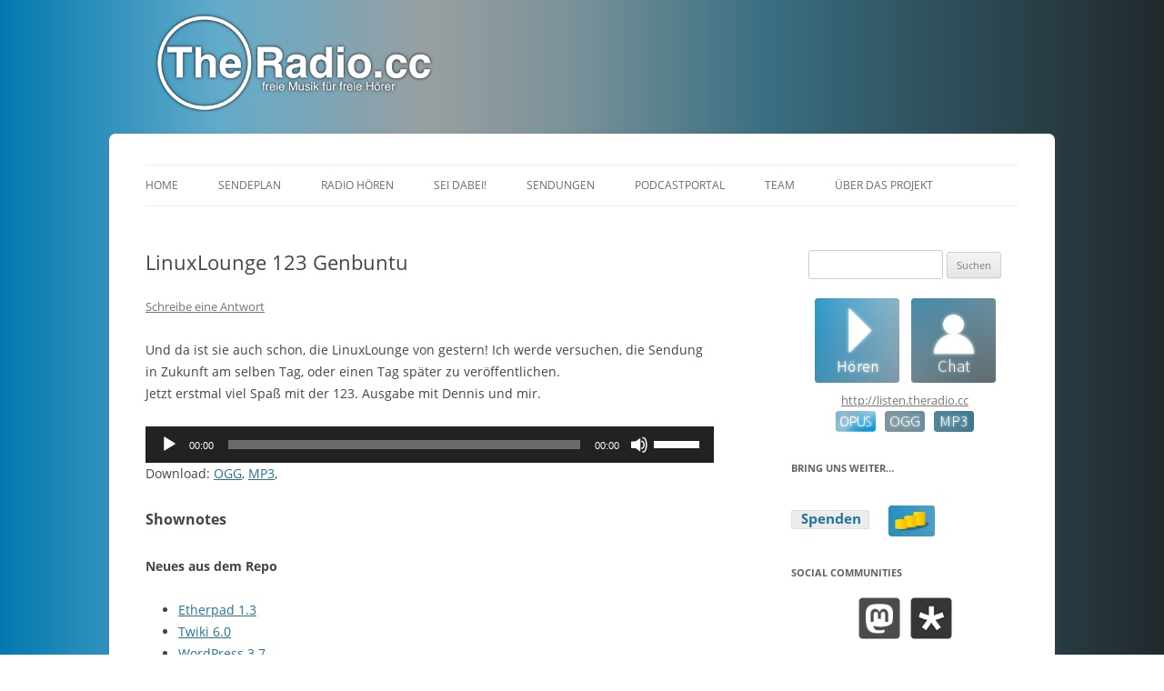

--- FILE ---
content_type: text/html; charset=UTF-8
request_url: https://theradio.cc/blog/2013/10/29/linuxlounge-123-genbuntu/
body_size: 13439
content:
<!DOCTYPE html>
<!--[if IE 7]>
<html class="ie ie7" lang="de" prefix="og: http://ogp.me/ns# article: http://ogp.me/ns/article#">
<![endif]-->
<!--[if IE 8]>
<html class="ie ie8" lang="de" prefix="og: http://ogp.me/ns# article: http://ogp.me/ns/article#">
<![endif]-->
<!--[if !(IE 7) & !(IE 8)]><!-->
<html lang="de" prefix="og: http://ogp.me/ns# article: http://ogp.me/ns/article#">
<!--<![endif]-->
<head>
<meta charset="UTF-8" />
<meta name="viewport" content="width=device-width" />
<title>LinuxLounge 123 Genbuntu | TheRadio.CC</title>
<link rel="profile" href="http://gmpg.org/xfn/11" />
<link rel="pingback" href="https://theradio.cc/xmlrpc.php" />
<!--[if lt IE 9]>
<script src="https://theradio.cc/wp-content/themes/twentytwelve/js/html5.js" type="text/javascript"></script>
<![endif]-->
<meta name='robots' content='max-image-preview:large' />
<link rel="alternate" type="application/rss+xml" title="TheRadio.CC &raquo; Feed" href="https://theradio.cc/feed/" />
<link rel="alternate" type="application/rss+xml" title="TheRadio.CC &raquo; Kommentar-Feed" href="https://theradio.cc/comments/feed/" />
<link rel="alternate" type="application/rss+xml" title="TheRadio.CC &raquo; Kommentar-Feed zu LinuxLounge 123 Genbuntu" href="https://theradio.cc/blog/2013/10/29/linuxlounge-123-genbuntu/feed/" />
<link rel="alternate" title="oEmbed (JSON)" type="application/json+oembed" href="https://theradio.cc/wp-json/oembed/1.0/embed?url=https%3A%2F%2Ftheradio.cc%2Fblog%2F2013%2F10%2F29%2Flinuxlounge-123-genbuntu%2F" />
<link rel="alternate" title="oEmbed (XML)" type="text/xml+oembed" href="https://theradio.cc/wp-json/oembed/1.0/embed?url=https%3A%2F%2Ftheradio.cc%2Fblog%2F2013%2F10%2F29%2Flinuxlounge-123-genbuntu%2F&#038;format=xml" />
<style id='wp-img-auto-sizes-contain-inline-css' type='text/css'>
img:is([sizes=auto i],[sizes^="auto," i]){contain-intrinsic-size:3000px 1500px}
/*# sourceURL=wp-img-auto-sizes-contain-inline-css */
</style>
<style id='wp-emoji-styles-inline-css' type='text/css'>

	img.wp-smiley, img.emoji {
		display: inline !important;
		border: none !important;
		box-shadow: none !important;
		height: 1em !important;
		width: 1em !important;
		margin: 0 0.07em !important;
		vertical-align: -0.1em !important;
		background: none !important;
		padding: 0 !important;
	}
/*# sourceURL=wp-emoji-styles-inline-css */
</style>
<style id='wp-block-library-inline-css' type='text/css'>
:root{--wp-block-synced-color:#7a00df;--wp-block-synced-color--rgb:122,0,223;--wp-bound-block-color:var(--wp-block-synced-color);--wp-editor-canvas-background:#ddd;--wp-admin-theme-color:#007cba;--wp-admin-theme-color--rgb:0,124,186;--wp-admin-theme-color-darker-10:#006ba1;--wp-admin-theme-color-darker-10--rgb:0,107,160.5;--wp-admin-theme-color-darker-20:#005a87;--wp-admin-theme-color-darker-20--rgb:0,90,135;--wp-admin-border-width-focus:2px}@media (min-resolution:192dpi){:root{--wp-admin-border-width-focus:1.5px}}.wp-element-button{cursor:pointer}:root .has-very-light-gray-background-color{background-color:#eee}:root .has-very-dark-gray-background-color{background-color:#313131}:root .has-very-light-gray-color{color:#eee}:root .has-very-dark-gray-color{color:#313131}:root .has-vivid-green-cyan-to-vivid-cyan-blue-gradient-background{background:linear-gradient(135deg,#00d084,#0693e3)}:root .has-purple-crush-gradient-background{background:linear-gradient(135deg,#34e2e4,#4721fb 50%,#ab1dfe)}:root .has-hazy-dawn-gradient-background{background:linear-gradient(135deg,#faaca8,#dad0ec)}:root .has-subdued-olive-gradient-background{background:linear-gradient(135deg,#fafae1,#67a671)}:root .has-atomic-cream-gradient-background{background:linear-gradient(135deg,#fdd79a,#004a59)}:root .has-nightshade-gradient-background{background:linear-gradient(135deg,#330968,#31cdcf)}:root .has-midnight-gradient-background{background:linear-gradient(135deg,#020381,#2874fc)}:root{--wp--preset--font-size--normal:16px;--wp--preset--font-size--huge:42px}.has-regular-font-size{font-size:1em}.has-larger-font-size{font-size:2.625em}.has-normal-font-size{font-size:var(--wp--preset--font-size--normal)}.has-huge-font-size{font-size:var(--wp--preset--font-size--huge)}.has-text-align-center{text-align:center}.has-text-align-left{text-align:left}.has-text-align-right{text-align:right}.has-fit-text{white-space:nowrap!important}#end-resizable-editor-section{display:none}.aligncenter{clear:both}.items-justified-left{justify-content:flex-start}.items-justified-center{justify-content:center}.items-justified-right{justify-content:flex-end}.items-justified-space-between{justify-content:space-between}.screen-reader-text{border:0;clip-path:inset(50%);height:1px;margin:-1px;overflow:hidden;padding:0;position:absolute;width:1px;word-wrap:normal!important}.screen-reader-text:focus{background-color:#ddd;clip-path:none;color:#444;display:block;font-size:1em;height:auto;left:5px;line-height:normal;padding:15px 23px 14px;text-decoration:none;top:5px;width:auto;z-index:100000}html :where(.has-border-color){border-style:solid}html :where([style*=border-top-color]){border-top-style:solid}html :where([style*=border-right-color]){border-right-style:solid}html :where([style*=border-bottom-color]){border-bottom-style:solid}html :where([style*=border-left-color]){border-left-style:solid}html :where([style*=border-width]){border-style:solid}html :where([style*=border-top-width]){border-top-style:solid}html :where([style*=border-right-width]){border-right-style:solid}html :where([style*=border-bottom-width]){border-bottom-style:solid}html :where([style*=border-left-width]){border-left-style:solid}html :where(img[class*=wp-image-]){height:auto;max-width:100%}:where(figure){margin:0 0 1em}html :where(.is-position-sticky){--wp-admin--admin-bar--position-offset:var(--wp-admin--admin-bar--height,0px)}@media screen and (max-width:600px){html :where(.is-position-sticky){--wp-admin--admin-bar--position-offset:0px}}

/*# sourceURL=wp-block-library-inline-css */
</style><style id='global-styles-inline-css' type='text/css'>
:root{--wp--preset--aspect-ratio--square: 1;--wp--preset--aspect-ratio--4-3: 4/3;--wp--preset--aspect-ratio--3-4: 3/4;--wp--preset--aspect-ratio--3-2: 3/2;--wp--preset--aspect-ratio--2-3: 2/3;--wp--preset--aspect-ratio--16-9: 16/9;--wp--preset--aspect-ratio--9-16: 9/16;--wp--preset--color--black: #000000;--wp--preset--color--cyan-bluish-gray: #abb8c3;--wp--preset--color--white: #fff;--wp--preset--color--pale-pink: #f78da7;--wp--preset--color--vivid-red: #cf2e2e;--wp--preset--color--luminous-vivid-orange: #ff6900;--wp--preset--color--luminous-vivid-amber: #fcb900;--wp--preset--color--light-green-cyan: #7bdcb5;--wp--preset--color--vivid-green-cyan: #00d084;--wp--preset--color--pale-cyan-blue: #8ed1fc;--wp--preset--color--vivid-cyan-blue: #0693e3;--wp--preset--color--vivid-purple: #9b51e0;--wp--preset--color--blue: #21759b;--wp--preset--color--dark-gray: #444;--wp--preset--color--medium-gray: #9f9f9f;--wp--preset--color--light-gray: #e6e6e6;--wp--preset--gradient--vivid-cyan-blue-to-vivid-purple: linear-gradient(135deg,rgb(6,147,227) 0%,rgb(155,81,224) 100%);--wp--preset--gradient--light-green-cyan-to-vivid-green-cyan: linear-gradient(135deg,rgb(122,220,180) 0%,rgb(0,208,130) 100%);--wp--preset--gradient--luminous-vivid-amber-to-luminous-vivid-orange: linear-gradient(135deg,rgb(252,185,0) 0%,rgb(255,105,0) 100%);--wp--preset--gradient--luminous-vivid-orange-to-vivid-red: linear-gradient(135deg,rgb(255,105,0) 0%,rgb(207,46,46) 100%);--wp--preset--gradient--very-light-gray-to-cyan-bluish-gray: linear-gradient(135deg,rgb(238,238,238) 0%,rgb(169,184,195) 100%);--wp--preset--gradient--cool-to-warm-spectrum: linear-gradient(135deg,rgb(74,234,220) 0%,rgb(151,120,209) 20%,rgb(207,42,186) 40%,rgb(238,44,130) 60%,rgb(251,105,98) 80%,rgb(254,248,76) 100%);--wp--preset--gradient--blush-light-purple: linear-gradient(135deg,rgb(255,206,236) 0%,rgb(152,150,240) 100%);--wp--preset--gradient--blush-bordeaux: linear-gradient(135deg,rgb(254,205,165) 0%,rgb(254,45,45) 50%,rgb(107,0,62) 100%);--wp--preset--gradient--luminous-dusk: linear-gradient(135deg,rgb(255,203,112) 0%,rgb(199,81,192) 50%,rgb(65,88,208) 100%);--wp--preset--gradient--pale-ocean: linear-gradient(135deg,rgb(255,245,203) 0%,rgb(182,227,212) 50%,rgb(51,167,181) 100%);--wp--preset--gradient--electric-grass: linear-gradient(135deg,rgb(202,248,128) 0%,rgb(113,206,126) 100%);--wp--preset--gradient--midnight: linear-gradient(135deg,rgb(2,3,129) 0%,rgb(40,116,252) 100%);--wp--preset--font-size--small: 13px;--wp--preset--font-size--medium: 20px;--wp--preset--font-size--large: 36px;--wp--preset--font-size--x-large: 42px;--wp--preset--spacing--20: 0.44rem;--wp--preset--spacing--30: 0.67rem;--wp--preset--spacing--40: 1rem;--wp--preset--spacing--50: 1.5rem;--wp--preset--spacing--60: 2.25rem;--wp--preset--spacing--70: 3.38rem;--wp--preset--spacing--80: 5.06rem;--wp--preset--shadow--natural: 6px 6px 9px rgba(0, 0, 0, 0.2);--wp--preset--shadow--deep: 12px 12px 50px rgba(0, 0, 0, 0.4);--wp--preset--shadow--sharp: 6px 6px 0px rgba(0, 0, 0, 0.2);--wp--preset--shadow--outlined: 6px 6px 0px -3px rgb(255, 255, 255), 6px 6px rgb(0, 0, 0);--wp--preset--shadow--crisp: 6px 6px 0px rgb(0, 0, 0);}:where(.is-layout-flex){gap: 0.5em;}:where(.is-layout-grid){gap: 0.5em;}body .is-layout-flex{display: flex;}.is-layout-flex{flex-wrap: wrap;align-items: center;}.is-layout-flex > :is(*, div){margin: 0;}body .is-layout-grid{display: grid;}.is-layout-grid > :is(*, div){margin: 0;}:where(.wp-block-columns.is-layout-flex){gap: 2em;}:where(.wp-block-columns.is-layout-grid){gap: 2em;}:where(.wp-block-post-template.is-layout-flex){gap: 1.25em;}:where(.wp-block-post-template.is-layout-grid){gap: 1.25em;}.has-black-color{color: var(--wp--preset--color--black) !important;}.has-cyan-bluish-gray-color{color: var(--wp--preset--color--cyan-bluish-gray) !important;}.has-white-color{color: var(--wp--preset--color--white) !important;}.has-pale-pink-color{color: var(--wp--preset--color--pale-pink) !important;}.has-vivid-red-color{color: var(--wp--preset--color--vivid-red) !important;}.has-luminous-vivid-orange-color{color: var(--wp--preset--color--luminous-vivid-orange) !important;}.has-luminous-vivid-amber-color{color: var(--wp--preset--color--luminous-vivid-amber) !important;}.has-light-green-cyan-color{color: var(--wp--preset--color--light-green-cyan) !important;}.has-vivid-green-cyan-color{color: var(--wp--preset--color--vivid-green-cyan) !important;}.has-pale-cyan-blue-color{color: var(--wp--preset--color--pale-cyan-blue) !important;}.has-vivid-cyan-blue-color{color: var(--wp--preset--color--vivid-cyan-blue) !important;}.has-vivid-purple-color{color: var(--wp--preset--color--vivid-purple) !important;}.has-black-background-color{background-color: var(--wp--preset--color--black) !important;}.has-cyan-bluish-gray-background-color{background-color: var(--wp--preset--color--cyan-bluish-gray) !important;}.has-white-background-color{background-color: var(--wp--preset--color--white) !important;}.has-pale-pink-background-color{background-color: var(--wp--preset--color--pale-pink) !important;}.has-vivid-red-background-color{background-color: var(--wp--preset--color--vivid-red) !important;}.has-luminous-vivid-orange-background-color{background-color: var(--wp--preset--color--luminous-vivid-orange) !important;}.has-luminous-vivid-amber-background-color{background-color: var(--wp--preset--color--luminous-vivid-amber) !important;}.has-light-green-cyan-background-color{background-color: var(--wp--preset--color--light-green-cyan) !important;}.has-vivid-green-cyan-background-color{background-color: var(--wp--preset--color--vivid-green-cyan) !important;}.has-pale-cyan-blue-background-color{background-color: var(--wp--preset--color--pale-cyan-blue) !important;}.has-vivid-cyan-blue-background-color{background-color: var(--wp--preset--color--vivid-cyan-blue) !important;}.has-vivid-purple-background-color{background-color: var(--wp--preset--color--vivid-purple) !important;}.has-black-border-color{border-color: var(--wp--preset--color--black) !important;}.has-cyan-bluish-gray-border-color{border-color: var(--wp--preset--color--cyan-bluish-gray) !important;}.has-white-border-color{border-color: var(--wp--preset--color--white) !important;}.has-pale-pink-border-color{border-color: var(--wp--preset--color--pale-pink) !important;}.has-vivid-red-border-color{border-color: var(--wp--preset--color--vivid-red) !important;}.has-luminous-vivid-orange-border-color{border-color: var(--wp--preset--color--luminous-vivid-orange) !important;}.has-luminous-vivid-amber-border-color{border-color: var(--wp--preset--color--luminous-vivid-amber) !important;}.has-light-green-cyan-border-color{border-color: var(--wp--preset--color--light-green-cyan) !important;}.has-vivid-green-cyan-border-color{border-color: var(--wp--preset--color--vivid-green-cyan) !important;}.has-pale-cyan-blue-border-color{border-color: var(--wp--preset--color--pale-cyan-blue) !important;}.has-vivid-cyan-blue-border-color{border-color: var(--wp--preset--color--vivid-cyan-blue) !important;}.has-vivid-purple-border-color{border-color: var(--wp--preset--color--vivid-purple) !important;}.has-vivid-cyan-blue-to-vivid-purple-gradient-background{background: var(--wp--preset--gradient--vivid-cyan-blue-to-vivid-purple) !important;}.has-light-green-cyan-to-vivid-green-cyan-gradient-background{background: var(--wp--preset--gradient--light-green-cyan-to-vivid-green-cyan) !important;}.has-luminous-vivid-amber-to-luminous-vivid-orange-gradient-background{background: var(--wp--preset--gradient--luminous-vivid-amber-to-luminous-vivid-orange) !important;}.has-luminous-vivid-orange-to-vivid-red-gradient-background{background: var(--wp--preset--gradient--luminous-vivid-orange-to-vivid-red) !important;}.has-very-light-gray-to-cyan-bluish-gray-gradient-background{background: var(--wp--preset--gradient--very-light-gray-to-cyan-bluish-gray) !important;}.has-cool-to-warm-spectrum-gradient-background{background: var(--wp--preset--gradient--cool-to-warm-spectrum) !important;}.has-blush-light-purple-gradient-background{background: var(--wp--preset--gradient--blush-light-purple) !important;}.has-blush-bordeaux-gradient-background{background: var(--wp--preset--gradient--blush-bordeaux) !important;}.has-luminous-dusk-gradient-background{background: var(--wp--preset--gradient--luminous-dusk) !important;}.has-pale-ocean-gradient-background{background: var(--wp--preset--gradient--pale-ocean) !important;}.has-electric-grass-gradient-background{background: var(--wp--preset--gradient--electric-grass) !important;}.has-midnight-gradient-background{background: var(--wp--preset--gradient--midnight) !important;}.has-small-font-size{font-size: var(--wp--preset--font-size--small) !important;}.has-medium-font-size{font-size: var(--wp--preset--font-size--medium) !important;}.has-large-font-size{font-size: var(--wp--preset--font-size--large) !important;}.has-x-large-font-size{font-size: var(--wp--preset--font-size--x-large) !important;}
/*# sourceURL=global-styles-inline-css */
</style>

<style id='classic-theme-styles-inline-css' type='text/css'>
/*! This file is auto-generated */
.wp-block-button__link{color:#fff;background-color:#32373c;border-radius:9999px;box-shadow:none;text-decoration:none;padding:calc(.667em + 2px) calc(1.333em + 2px);font-size:1.125em}.wp-block-file__button{background:#32373c;color:#fff;text-decoration:none}
/*# sourceURL=/wp-includes/css/classic-themes.min.css */
</style>
<link rel='stylesheet' id='twentytwelve-style-css' href='https://theradio.cc/wp-content/themes/twentytwelve-trcc/style.css?ver=6.9' type='text/css' media='all' />
<link rel='stylesheet' id='ics-calendar-css' href='https://theradio.cc/wp-content/plugins/ics-calendar/assets/style.min.css?ver=11.7.0' type='text/css' media='all' />
<script type="text/javascript" src="https://theradio.cc/wp-content/plugins/podlove-web-player/web-player/embed.js?ver=5.9.1" id="podlove-web-player-player-js"></script>
<script type="text/javascript" src="https://theradio.cc/wp-content/plugins/podlove-web-player/js/cache.js?ver=5.9.1" id="podlove-web-player-player-cache-js"></script>
<script type="text/javascript" src="https://theradio.cc/wp-includes/js/jquery/jquery.min.js?ver=3.7.1" id="jquery-core-js"></script>
<script type="text/javascript" src="https://theradio.cc/wp-includes/js/jquery/jquery-migrate.min.js?ver=3.4.1" id="jquery-migrate-js"></script>
<link rel="https://api.w.org/" href="https://theradio.cc/wp-json/" /><link rel="alternate" title="JSON" type="application/json" href="https://theradio.cc/wp-json/wp/v2/posts/1887" /><link rel="EditURI" type="application/rsd+xml" title="RSD" href="https://theradio.cc/xmlrpc.php?rsd" />
<meta name="generator" content="WordPress 6.9" />
<link rel="canonical" href="https://theradio.cc/blog/2013/10/29/linuxlounge-123-genbuntu/" />
<link rel='shortlink' href='https://theradio.cc/?p=1887' />
<meta property="og:title" name="og:title" content="LinuxLounge 123 Genbuntu" />
<meta property="og:type" name="og:type" content="article" />
<meta property="og:url" name="og:url" content="https://theradio.cc/blog/2013/10/29/linuxlounge-123-genbuntu/" />
<meta property="og:description" name="og:description" content="Und da ist sie auch schon, die LinuxLounge von gestern! Ich werde versuchen, die Sendung in Zukunft am selben Tag, oder einen Tag später zu veröffentlichen. Jetzt erstmal viel Spaß mit der 123. Ausgabe mit Dennis und mir. Download: OGG, MP3, Shownotes Neues aus dem Repo Etherpad 1.3 Twiki 6.0 Wordpress 3.7 Ardour 3.5 Y [...]" />
<meta property="og:locale" name="og:locale" content="de_DE" />
<meta property="og:site_name" name="og:site_name" content="TheRadio.CC" />
<meta property="twitter:card" name="twitter:card" content="summary" />
<meta property="article:section" name="article:section" content="LinuxLounge" />
<meta property="article:published_time" name="article:published_time" content="2013-10-29T12:02:39+01:00" />
<meta property="article:modified_time" name="article:modified_time" content="2013-10-29T12:02:58+01:00" />
<meta property="article:author" name="article:author" content="https://theradio.cc/blog/author/lucas/" />
	<!--Simple Popup Plugin v4.0 / RH Mods-->
	<script language="javascript" type="text/javascript">
	<!--
	var swin=null;
	function popitup(mypage,w,h,pos,myname,infocus){
	    if (w!=parseInt(w)||w<=0) w=$width;
	    if (h!=parseInt(h)||h<=0) h=$height;
	    if (myname==null){myname="swin"};
	    var myleft = 0;
	    var mytop = 0;
	    if (myleft==0 && mytop==0 && pos!="random"){pos="center"};
	    if (pos=="random"){myleft=(screen.width)?Math.floor(Math.random()*(screen.width-w)):100;mytop=(screen.height)?Math.floor(Math.random()*((screen.height-h)-75)):100;}
	    if (pos=="center"){myleft=(screen.width)?(screen.width-w)/2:100;mytop=(screen.height)?(screen.height-h)/2:100;}
	    settings="width=" + w + ",height=" + h + ",top=" + mytop + ",left=" + myleft + ",scrollbars=no,location=no,directories=no,status=no,menubar=no,toolbar=no,resizable=no";swin=window.open(mypage,myname,settings);
	    if (infocus==null || infocus=="front"){swin.focus()};
	    return false;
	}
	// -->
	</script>
	<!--/Simple Popup Plugin-->
		<style type="text/css" id="twentytwelve-header-css">
		.site-title,
	.site-description {
		position: absolute;
		clip-path: inset(50%);
	}
			</style>
	<link rel='stylesheet' id='mediaelement-css' href='https://theradio.cc/wp-includes/js/mediaelement/mediaelementplayer-legacy.min.css?ver=4.2.17' type='text/css' media='all' />
<link rel='stylesheet' id='wp-mediaelement-css' href='https://theradio.cc/wp-includes/js/mediaelement/wp-mediaelement.min.css?ver=6.9' type='text/css' media='all' />
</head>

<body class="wp-singular post-template-default single single-post postid-1887 single-format-standard wp-embed-responsive wp-theme-twentytwelve wp-child-theme-twentytwelve-trcc custom-font-enabled">
  <hgroup id="header">
		<a href="https://theradio.cc/"><img src="https://theradio.cc/wp-content/uploads/2014/01/copy-copy-logowhite.png" class="header-image" width="319" height="83" alt="" /></a>
		<h1 class="site-title"><a href="https://theradio.cc/" title="TheRadio.CC" rel="home">TheRadio.CC</a></h1>
	<h2 class="site-description">Euer Creative Commons Radio</h2>
  </hgroup>
<div id="page" class="hfeed site">

	<header id="masthead" class="site-header" role="banner">
		<nav id="site-navigation" class="main-navigation" role="navigation">
      <button class="menu-toggle">Menü</button>
			<a class="assistive-text" href="#content" title="Zum Inhalt springen">Zum Inhalt springen</a>
			<div class="menu-hauptmenue-container"><ul id="menu-hauptmenue" class="nav-menu"><li id="menu-item-100" class="menu-item menu-item-type-custom menu-item-object-custom menu-item-home menu-item-100"><a href="http://theradio.cc/">Home</a></li>
<li id="menu-item-2954" class="menu-item menu-item-type-post_type menu-item-object-page menu-item-2954"><a href="https://theradio.cc/sendeplan/">Sendeplan</a></li>
<li id="menu-item-2955" class="menu-item menu-item-type-post_type menu-item-object-page menu-item-2955"><a href="https://theradio.cc/radio-horen/">Radio hören</a></li>
<li id="menu-item-2956" class="menu-item menu-item-type-post_type menu-item-object-page menu-item-has-children menu-item-2956"><a href="https://theradio.cc/sei-dabei/">Sei dabei!</a>
<ul class="sub-menu">
	<li id="menu-item-2958" class="menu-item menu-item-type-post_type menu-item-object-page menu-item-2958"><a href="https://theradio.cc/chat/">Chat</a></li>
</ul>
</li>
<li id="menu-item-3003" class="menu-item menu-item-type-post_type menu-item-object-page menu-item-has-children menu-item-3003"><a href="https://theradio.cc/sendungen/">Sendungen</a>
<ul class="sub-menu">
	<li id="menu-item-490" class="menu-item menu-item-type-taxonomy menu-item-object-category menu-item-490"><a href="https://theradio.cc/blog/category/shownotes/diasporanight/">DiasporaNight</a></li>
	<li id="menu-item-238" class="menu-item menu-item-type-taxonomy menu-item-object-category menu-item-238"><a href="https://theradio.cc/blog/category/shownotes/faldrians-feierabend/">Faldrians Feierabend</a></li>
	<li id="menu-item-239" class="menu-item menu-item-type-taxonomy menu-item-object-category current-post-ancestor current-menu-parent current-post-parent menu-item-239"><a href="https://theradio.cc/blog/category/shownotes/linuxlounge/">LinuxLounge</a></li>
	<li id="menu-item-3991" class="menu-item menu-item-type-post_type menu-item-object-page menu-item-3991"><a href="https://theradio.cc/sendungen/marakaras-lounge-show/">Marakaras Lounge Show</a></li>
	<li id="menu-item-1877" class="menu-item menu-item-type-taxonomy menu-item-object-category menu-item-1877"><a href="https://theradio.cc/blog/category/shownotes/kinotopia/">Kinotopia</a></li>
	<li id="menu-item-2961" class="menu-item menu-item-type-taxonomy menu-item-object-category menu-item-2961"><a href="https://theradio.cc/blog/category/shownotes/mixtapes/">Mixtapes</a></li>
	<li id="menu-item-2962" class="menu-item menu-item-type-taxonomy menu-item-object-category menu-item-2962"><a href="https://theradio.cc/blog/category/shownotes/powergurke/">Powergurke!</a></li>
	<li id="menu-item-1213" class="menu-item menu-item-type-taxonomy menu-item-object-category menu-item-1213"><a href="https://theradio.cc/blog/category/shownotes/primetime/">PrimeTime</a></li>
	<li id="menu-item-3324" class="menu-item menu-item-type-taxonomy menu-item-object-category menu-item-3324"><a href="https://theradio.cc/blog/category/shownotes/chaos-communication-congress/">Congress Tagesberichte</a></li>
	<li id="menu-item-3002" class="menu-item menu-item-type-post_type menu-item-object-page menu-item-has-children menu-item-3002"><a href="https://theradio.cc/eingestellte-sendungen/">Eingestellte Sendungen</a>
	<ul class="sub-menu">
		<li id="menu-item-2960" class="menu-item menu-item-type-taxonomy menu-item-object-category menu-item-2960"><a href="https://theradio.cc/blog/category/shownotes/electrified/">Electrified</a></li>
		<li id="menu-item-2479" class="menu-item menu-item-type-taxonomy menu-item-object-category menu-item-2479"><a href="https://theradio.cc/blog/category/shownotes/machtdose/">Machtdose</a></li>
		<li id="menu-item-2478" class="menu-item menu-item-type-taxonomy menu-item-object-category menu-item-2478"><a href="https://theradio.cc/blog/category/shownotes/der-spieleabend/">Der Spieleabend</a></li>
	</ul>
</li>
</ul>
</li>
<li id="menu-item-507" class="menu-item menu-item-type-custom menu-item-object-custom menu-item-507"><a href="https://rec.theradio.cc/">Podcastportal</a></li>
<li id="menu-item-2965" class="menu-item menu-item-type-post_type menu-item-object-page menu-item-2965"><a href="https://theradio.cc/team/">Team</a></li>
<li id="menu-item-2966" class="menu-item menu-item-type-post_type menu-item-object-page menu-item-2966"><a href="https://theradio.cc/ueber-das-projekt/">Über das Projekt</a></li>
</ul></div>		</nav><!-- #site-navigation -->

	</header><!-- #masthead -->

	<div id="main" class="wrapper">
	<div id="primary" class="site-content">
		<div id="content" role="main">

			
				
	<article id="post-1887" class="post-1887 post type-post status-publish format-standard hentry category-linuxlounge">
				<header class="entry-header">
			
						<h1 class="entry-title">LinuxLounge 123 Genbuntu</h1>
										<div class="comments-link">
					<a href="https://theradio.cc/blog/2013/10/29/linuxlounge-123-genbuntu/#respond"><span class="leave-reply">Schreibe eine Antwort</span></a>				</div><!-- .comments-link -->
					</header><!-- .entry-header -->

				<div class="entry-content">
			<p>Und da ist sie auch schon, die LinuxLounge von gestern! Ich werde versuchen, die Sendung in Zukunft am selben Tag, oder einen Tag später zu veröffentlichen.<br />
Jetzt erstmal viel Spaß mit der 123. Ausgabe mit Dennis und mir.</p>
<audio class="wp-audio-shortcode" id="audio-1887-1" preload="none" style="width: 100%;" controls="controls"><source type="audio/ogg" src="http://rec.theradio.cc/auphonic/20131028_linuxlounge123.ogg?_=1" /><a href="http://rec.theradio.cc/auphonic/20131028_linuxlounge123.ogg">http://rec.theradio.cc/auphonic/20131028_linuxlounge123.ogg</a></audio>
<p>Download: <a title="LL123 Genbuntu OGG" href="http://rec.theradio.cc/auphonic/20131028_linuxlounge123.ogg" target="_blank">OGG</a>, <a title="LL123 Genbuntu MP3" href="http://rec.theradio.cc/auphonic/20131028_linuxlounge123.mp3" target="_blank">MP3</a>, </p>
<h3>Shownotes</h3>
<h4>Neues aus dem Repo</h4>
<ul>
<li><a href="http://blog.etherpad.org/2013/10/21/releasing-etherpad-1-3/">Etherpad 1.3</a></li>
<li><a href="http://www.linux-magazin.de/NEWS/Twiki-6.0-bringt-Watch-Pages-und-bessere-Skalierbarkeit">Twiki 6.0</a></li>
<li><a href="http://heise.de/-1985697">WordPress 3.7</a></li>
<li><a href="http://heise.de/-1982908">Ardour 3.5</a></li>
<li><a href="http://www.heise.de/open/meldung/Y-PPA-Manager-funktioniert-jetzt-besser-mit-Ubuntu-13-10-1984851.html">Y PPA 0.9.9.1</a></li>
<li><a href="http://www.webupd8.org/2013/10/pinguy-os-1310-alpha-released-with.html">PinguyOS 13.10</a></li>
<li><a href="http://www.linux-magazin.de/NEWS/Videoeditor-Pitivi-0.91-mit-neuer-Codebasis">PiTiVi 0.91 Alpha</a></li>
</ul>
<h4>Newsflash <span id="more-1887"></span></h4>
<ul>
<li><a href="http://www.omgubuntu.co.uk/2013/10/mark-shuttleworth-brands-mir-opponents-open-source-tea-party">Shuttleworth nennt XMir-Gegner FOSS-Teaparty</a></li>
<li><a href="http://heise.de/-1983453">Probleme bei Upgrade auf Ubuntu 13.10</a></li>
<li><a href="http://www.linux-magazin.de/NEWS/Wireshark-gibt-GTK-den-Laufpass">Wireshark gibt GTK+ den Laufpass</a></li>
<li><a href="http://www.heise.de/open/meldung/Keine-USB-IDs-fuer-Open-Source-1983512.html">Keine USB-IDs für OpenSource</a></li>
</ul>
<h4>Zockerecke</h4>
<ul>
<li><a href="http://www.pro-linux.de/news/1/20388/monaco-fuer-linux-veroeffentlicht.html">Monaco für Linux</a></li>
<li><a href="http://www.pro-linux.de/news/1/20366/air-conflicts-pacific-carriers-fuer-linux-veroeffentlicht.html">Air Conflicts: Pacific Carriers</a></li>
<li><a href="http://www.thepowerbase.com/2013/10/left-4-dead-2-leaves-beta-snatches-undead-wallets-everywhere/">L4D2 aus der Beta</a></li>
</ul>
<h4>Kommando der Woche</h4>
<ul>
<li><a href="https://twitter.com/climagic/status/368397042768293888"><code>yes "$(seq 231 -1 16)" | while read i; do printf "\x1b[48;5;${i}m\n"; sleep .02; done # A rainbow in your shell.</code></a></li>
</ul>
<h4>Tipps &amp; Tricks</h4>
<ul>
<li><a href="http://leszekllelectronics.blogspot.de/2013/10/sysctl-tweaks-die-wirklich-helfen.html">sysctl Tweaks</a></li>
<li><a href="http://onethingwell.org/post/64864725157/fpm">fpm</a></li>
<li><a href="http://onethingwell.org/post/64773123114/ansiiweather">ANSIWeather</a></li>
<li><a href="https://github.com/takezoe/gitbucket">Gitbucket</a></li>
<li><a href="https://wiki.archlinux.org/index.php/Guake">Guake</a></li>
<li><a href="https://nerdpol.ch/posts/411555">Gnome-Shell Erweiterung für TheRadio.cc</a></li>
<li>Problem mit Thunderbird Interface und Lightning Plugin
<ul>
<li>Lösung: einfach aus dem AUR installieren, Einstellungen bleiben gespeichert</li>
</ul>
</li>
</ul>
					</div><!-- .entry-content -->
		
		<footer class="entry-meta">
			Dieser Beitrag wurde am <a href="https://theradio.cc/blog/2013/10/29/linuxlounge-123-genbuntu/" title="12:02" rel="bookmark"><time class="entry-date" datetime="2013-10-29T12:02:39+01:00">29. Oktober 2013</time></a><span class="by-author"> von <span class="author vcard"><a class="url fn n" href="https://theradio.cc/blog/author/lucas/" title="Alle Beiträge von Lucas anzeigen" rel="author">Lucas</a></span></span> unter <a href="https://theradio.cc/blog/category/shownotes/linuxlounge/" rel="category tag">LinuxLounge</a> veröffentlicht.								</footer><!-- .entry-meta -->
	</article><!-- #post -->

				<nav class="nav-single">
					<h3 class="assistive-text">Beitragsnavigation</h3>
					<span class="nav-previous"><a href="https://theradio.cc/blog/2013/10/26/kinotopia-4-komoedien/" rel="prev"><span class="meta-nav">&larr;</span> Kinotopia 4 &#8211; Komödien</a></span>
					<span class="nav-next"><a href="https://theradio.cc/blog/2013/10/30/feierabend-vom-30-10-2013/" rel="next">Feierabend vom 30.10.2013 <span class="meta-nav">&rarr;</span></a></span>
				</nav><!-- .nav-single -->

				
<div id="comments" class="comments-area">

	
	
		<div id="respond" class="comment-respond">
		<h3 id="reply-title" class="comment-reply-title">Schreibe einen Kommentar <small><a rel="nofollow" id="cancel-comment-reply-link" href="/blog/2013/10/29/linuxlounge-123-genbuntu/#respond" style="display:none;">Antwort abbrechen</a></small></h3><form action="https://theradio.cc/wp-comments-post.php" method="post" id="commentform" class="comment-form"><p class="comment-notes"><span id="email-notes">Deine E-Mail-Adresse wird nicht veröffentlicht.</span> <span class="required-field-message">Erforderliche Felder sind mit <span class="required">*</span> markiert</span></p><p class="comment-form-comment"><label for="comment">Kommentar <span class="required">*</span></label> <textarea autocomplete="new-password"  id="ba2b06c5fb"  name="ba2b06c5fb"   cols="45" rows="8" maxlength="65525" required="required"></textarea><textarea id="comment" aria-label="hp-comment" aria-hidden="true" name="comment" autocomplete="new-password" style="padding:0 !important;clip:rect(1px, 1px, 1px, 1px) !important;position:absolute !important;white-space:nowrap !important;height:1px !important;width:1px !important;overflow:hidden !important;" tabindex="-1"></textarea><script data-noptimize>document.getElementById("comment").setAttribute( "id", "a7b869c3ceca4d634a20c291f50e2876" );document.getElementById("ba2b06c5fb").setAttribute( "id", "comment" );</script></p><p class="comment-form-author"><label for="author">Name <span class="required">*</span></label> <input id="author" name="author" type="text" value="" size="30" maxlength="245" autocomplete="name" required="required" /></p>
<p class="comment-form-email"><label for="email">E-Mail-Adresse <span class="required">*</span></label> <input id="email" name="email" type="text" value="" size="30" maxlength="100" aria-describedby="email-notes" autocomplete="email" required="required" /></p>
<p class="comment-form-url"><label for="url">Website</label> <input id="url" name="url" type="text" value="" size="30" maxlength="200" autocomplete="url" /></p>
<p class="comment-form-cookies-consent"><input id="wp-comment-cookies-consent" name="wp-comment-cookies-consent" type="checkbox" value="yes" /> <label for="wp-comment-cookies-consent">Meinen Namen, meine E-Mail-Adresse und meine Website in diesem Browser für die nächste Kommentierung speichern.</label></p>
<p class="form-submit"><input name="submit" type="submit" id="submit" class="submit" value="Kommentar abschicken" /> <input type='hidden' name='comment_post_ID' value='1887' id='comment_post_ID' />
<input type='hidden' name='comment_parent' id='comment_parent' value='0' />
</p></form>	</div><!-- #respond -->
	
</div><!-- #comments .comments-area -->

			
		</div><!-- #content -->
	</div><!-- #primary -->


			<div id="secondary" class="widget-area" role="complementary">
			<aside id="search-2" class="widget widget_search"><form role="search" method="get" id="searchform" class="searchform" action="https://theradio.cc/">
				<div>
					<label class="screen-reader-text" for="s">Suche nach:</label>
					<input type="text" value="" name="s" id="s" />
					<input type="submit" id="searchsubmit" value="Suchen" />
				</div>
			</form></aside><aside id="text-3" class="widget widget_text">			<div class="textwidget"><center><a href="http://listen.theradio.cc"  onClick='return popitup(this.href,250,150);' target="_blank"><img src="/wp-content/uploads/2013/02/H%C3%B6ren.png"></a>

<a href="/chat" target="_blank" style="margin-left:10px"><img src="/wp-content/uploads/2016/01/ChatButton.png"></a>
<br />
<a title="Link in einem externen Player einfügen" href="http://listen.theradio.cc">http://listen.theradio.cc</a>
<br>
<a title="OPUS-Stream" href="http://opus.theradio.cc">
<img src="/wp-content/uploads/2014/06/opus.png"></a><a title="OGG-Stream" href="http://ogg.theradio.cc"><img style="margin-left:10px" src="/wp-content/uploads/2013/02/ogg.png"></a><a href="http://mp3.theradio.cc"target="_blank" style="margin-left:10px"><img src="/wp-content/uploads/2013/02/mp3.png"></a>
</center>
</div>
		</aside><aside id="text-5" class="widget widget_text"><h3 class="widget-title">Bring uns weiter&#8230;</h3>			<div class="textwidget"><div style="float: left;margin: 20px 20px 0 0;"><form action="https://www.paypal.com/cgi-bin/webscr" method="post"><div class="paypal-donations"><input type="hidden" name="cmd" value="_donations" /><input type="hidden" name="business" value="paypal@theradio.cc" /><input type="hidden" name="return" value="http://theradio.cc/vielen-dank/" /><input type="hidden" name="item_name" value="TheRadio.CC helfen" /><input type="hidden" name="item_number" value="TRCCSupport" /><input type="hidden" name="currency_code" value="EUR" /><input type="image" src="/wp-content/uploads/2013/02/Paypal.png" name="submit" alt="PayPal - The safer, easier way to pay online." /><img alt="" src="/wp-content/uploads/2013/02/Paypal.png" width="1" height="1" /></div></form></div>
<div style="float: left;margin: 0 20px 0 0;">
<a class="FlattrButton" style="display:none;" href="http://theradio.cc/" title=" TheRadio.CC" rev="flattr;uid:theradiocc;language:de_DE;category:text;tags:blog;" style="margin-left:50px">Dein Creative Commons Radio</a></div>
<div style="float: left;margin: 15px 0 0 0;"><a href="http://finanzen.theradio.cc/"><img src="/wp-content/uploads/2013/02/GELD.png"></a></div>
<div style="clear: both"></div></div>
		</aside><aside id="text-6" class="widget widget_text"><h3 class="widget-title">Social Communities</h3>			<div class="textwidget"><p style="text-align: center">
  <a href="https://social.tchncs.de/@theradiocc" target="_blank"><img alt="Mastodon*" src="/wp-content/uploads/2022/11/mastodon.png" width="48" height="48" title="Mastodon*" /></a>
  &nbsp;
  <a href="https://nerdpol.ch/u/theradiocc" target="_blank"><img alt="Diaspora*" src="/wp-content/themes/twentytwelve-trcc/socialicons/diaspora.png" width="48" height="48" title="Diaspora*" /></a>

</div>
		</aside><aside id="podlove_subscribe_button_wp_plugin_widget-5" class="widget widget_podlove_subscribe_button_wp_plugin_widget"><h3 class="widget-title"></h3>
			<script>
				podcastData1 = {"title":"LinuxLounge","subtitle":"Das Linux-Magazin auf TheRadio.cc","description":"","cover":"https:\/\/theradio.cc\/wp-content\/uploads\/2013\/02\/LinuxLounge_cover.png","feeds":[{"type":"audio","format":"opus","url":"https:\/\/rec.theradio.cc\/feeds\/linuxlounge\/OPUS","variant":"high"},{"type":"audio","format":"mp3","url":"https:\/\/rec.theradio.cc\/feeds\/linuxlounge\/MP3","variant":"high"},{"type":"audio","format":"ogg","url":"https:\/\/rec.theradio.cc\/feeds\/linuxlounge\/OGG","variant":"high"}]}
			</script>
			<script
				class="podlove-subscribe-button"
				src="https://cdn.podlove.org/subscribe-button/javascripts/app.js" data-size="big" data-style="filled" data-format="cover" data-color="#212121" data-json-data="podcastData1" data-hide="" data-language="en" >
			</script>
		</aside><aside id="text-7" class="widget widget_text"><h3 class="widget-title">Einzelne Liedvorstellungen</h3>			<div class="textwidget"><p style="text-align: center">
  <a href="https://soundcloud.com/theradiocc-creative-commons" target="_blank"><img alt="Google+" src="/wp-content/themes/twentytwelve-trcc/socialicons/soundcloud.png" width="48" height="48" title="Soundcloud" /></a>
</p></div>
		</aside><aside id="categories-2" class="widget widget_categories"><h3 class="widget-title">Kategorien</h3>
			<ul>
					<li class="cat-item cat-item-1"><a href="https://theradio.cc/blog/category/allgemein/">Allgemein</a> (104)
</li>
	<li class="cat-item cat-item-89"><a href="https://theradio.cc/blog/category/shownotes/chaos-communication-congress/">Chaos Communication Congress</a> (6)
</li>
	<li class="cat-item cat-item-14"><a href="https://theradio.cc/blog/category/shownotes/der-spieleabend/">Der Spieleabend</a> (12)
</li>
	<li class="cat-item cat-item-18"><a href="https://theradio.cc/blog/category/shownotes/diasporanight/">DiasporaNight</a> (21)
</li>
	<li class="cat-item cat-item-85"><a href="https://theradio.cc/blog/category/shownotes/easy-sunday/">EasySunday</a> (6)
</li>
	<li class="cat-item cat-item-20"><a href="https://theradio.cc/blog/category/shownotes/electrified/">Electrified</a> (4)
</li>
	<li class="cat-item cat-item-9"><a href="https://theradio.cc/blog/category/shownotes/faldrians-feierabend/">Faldrians Feierabend</a> (127)
</li>
	<li class="cat-item cat-item-26"><a href="https://theradio.cc/blog/category/shownotes/kinotopia/">Kinotopia</a> (4)
</li>
	<li class="cat-item cat-item-33"><a href="https://theradio.cc/blog/category/allgemein/kuenstlervorstellungen/">Künstlervorstellungen</a> (2)
</li>
	<li class="cat-item cat-item-13"><a href="https://theradio.cc/blog/category/shownotes/linuxlounge/">LinuxLounge</a> (191)
</li>
	<li class="cat-item cat-item-19"><a href="https://theradio.cc/blog/category/shownotes/machtdose/">Machtdose</a> (3)
</li>
	<li class="cat-item cat-item-119"><a href="https://theradio.cc/blog/category/shownotes/marakaras-lounge/">Marakaras Lounge</a> (15)
</li>
	<li class="cat-item cat-item-57"><a href="https://theradio.cc/blog/category/shownotes/mixtapes/">Mixtapes</a> (10)
</li>
	<li class="cat-item cat-item-17"><a href="https://theradio.cc/blog/category/shownotes/nichts-als-musik/">Nichts als Musik</a> (1)
</li>
	<li class="cat-item cat-item-21"><a href="https://theradio.cc/blog/category/shownotes/nightline/">Nightline</a> (1)
</li>
	<li class="cat-item cat-item-111"><a href="https://theradio.cc/blog/category/shownotes/phasenwechsel/">Phasenwechsel</a> (7)
</li>
	<li class="cat-item cat-item-109"><a href="https://theradio.cc/blog/category/shownotes/powergurke/">Powergurke!</a> (7)
</li>
	<li class="cat-item cat-item-25"><a href="https://theradio.cc/blog/category/shownotes/primetime/">PrimeTime</a> (6)
</li>
	<li class="cat-item cat-item-61"><a href="https://theradio.cc/blog/category/shownotes/routine/">routine</a> (10)
</li>
	<li class="cat-item cat-item-41"><a href="https://theradio.cc/blog/category/shownotes/rushhour/">Rush Hour</a> (1)
</li>
	<li class="cat-item cat-item-2"><a href="https://theradio.cc/blog/category/shownotes/">Sendungen</a> (119)
</li>
	<li class="cat-item cat-item-99"><a href="https://theradio.cc/blog/category/sonstiges/">Sonstiges</a> (2)
</li>
	<li class="cat-item cat-item-16"><a href="https://theradio.cc/blog/category/shownotes/talk%c2%b3/">Talk³</a> (1)
</li>
			</ul>

			</aside><aside id="block-4" class="widget widget_block"><a rel="me" href="https://social.tchncs.de/@theradiocc"></a></aside>		</div><!-- #secondary -->
		</div><!-- #main .wrapper -->
	<footer id="colophon" role="contentinfo">
		<div class="site-info">
					  <center>Alle eigenen Inhalte <a href="http://creativecommons.org/licenses/by/4.0/" style="text-decoration:none; font-weight:bold;" target="_blank">CC BY 4.0</a>, sofern nicht anders angegeben. <a style="margin-left:3em" href="http://theradio.cc/impressum/"><b>Impressum &amp; Datenschutz</b></a></center>
	    </div><!-- .site-info -->
	</footer><!-- #colophon -->
</div><!-- #page -->

<script type="speculationrules">
{"prefetch":[{"source":"document","where":{"and":[{"href_matches":"/*"},{"not":{"href_matches":["/wp-*.php","/wp-admin/*","/wp-content/uploads/*","/wp-content/*","/wp-content/plugins/*","/wp-content/themes/twentytwelve-trcc/*","/wp-content/themes/twentytwelve/*","/*\\?(.+)"]}},{"not":{"selector_matches":"a[rel~=\"nofollow\"]"}},{"not":{"selector_matches":".no-prefetch, .no-prefetch a"}}]},"eagerness":"conservative"}]}
</script>
<script type="text/javascript" src="https://theradio.cc/wp-includes/js/comment-reply.min.js?ver=6.9" id="comment-reply-js" async="async" data-wp-strategy="async" fetchpriority="low"></script>
<script type="text/javascript" src="https://theradio.cc/wp-content/themes/twentytwelve/js/navigation.js?ver=20140711" id="twentytwelve-navigation-js"></script>
<script type="text/javascript" src="https://theradio.cc/wp-content/plugins/ics-calendar/assets/script.min.js?ver=11.7.0" id="ics-calendar-js"></script>
<script type="text/javascript" id="ics-calendar-js-after">
/* <![CDATA[ */
var r34ics_ajax_obj = {"ajaxurl":"https:\/\/theradio.cc\/wp-admin\/admin-ajax.php","r34ics_nonce":"41bfefa635"};
var ics_calendar_i18n = {"hide_past_events":"Vergangene Termine ausblenden","show_past_events":"Vergangene Termine anzeigen"};
var r34ics_days_of_week_map = {"Sonntag":"So.","Montag":"Mo.","Dienstag":"Di.","Mittwoch":"Mi.","Donnerstag":"Do.","Freitag":"Fr.","Samstag":"Sa."};
var r34ics_transients_expiration_ms = 3600000; var r34ics_ajax_interval;
//# sourceURL=ics-calendar-js-after
/* ]]> */
</script>
<script type="text/javascript" id="mediaelement-core-js-before">
/* <![CDATA[ */
var mejsL10n = {"language":"de","strings":{"mejs.download-file":"Datei herunterladen","mejs.install-flash":"Du verwendest einen Browser, der nicht den Flash-Player aktiviert oder installiert hat. Bitte aktiviere dein Flash-Player-Plugin oder lade die neueste Version von https://get.adobe.com/flashplayer/ herunter","mejs.fullscreen":"Vollbild","mejs.play":"Wiedergeben","mejs.pause":"Pausieren","mejs.time-slider":"Zeit-Schieberegler","mejs.time-help-text":"Benutze die Pfeiltasten Links/Rechts, um 1\u00a0Sekunde vor- oder zur\u00fcckzuspringen. Mit den Pfeiltasten Hoch/Runter kannst du um 10\u00a0Sekunden vor- oder zur\u00fcckspringen.","mejs.live-broadcast":"Live-\u00dcbertragung","mejs.volume-help-text":"Pfeiltasten Hoch/Runter benutzen, um die Lautst\u00e4rke zu regeln.","mejs.unmute":"Lautschalten","mejs.mute":"Stummschalten","mejs.volume-slider":"Lautst\u00e4rkeregler","mejs.video-player":"Video-Player","mejs.audio-player":"Audio-Player","mejs.captions-subtitles":"Untertitel","mejs.captions-chapters":"Kapitel","mejs.none":"Keine","mejs.afrikaans":"Afrikaans","mejs.albanian":"Albanisch","mejs.arabic":"Arabisch","mejs.belarusian":"Wei\u00dfrussisch","mejs.bulgarian":"Bulgarisch","mejs.catalan":"Katalanisch","mejs.chinese":"Chinesisch","mejs.chinese-simplified":"Chinesisch (vereinfacht)","mejs.chinese-traditional":"Chinesisch (traditionell)","mejs.croatian":"Kroatisch","mejs.czech":"Tschechisch","mejs.danish":"D\u00e4nisch","mejs.dutch":"Niederl\u00e4ndisch","mejs.english":"Englisch","mejs.estonian":"Estnisch","mejs.filipino":"Filipino","mejs.finnish":"Finnisch","mejs.french":"Franz\u00f6sisch","mejs.galician":"Galicisch","mejs.german":"Deutsch","mejs.greek":"Griechisch","mejs.haitian-creole":"Haitianisch-Kreolisch","mejs.hebrew":"Hebr\u00e4isch","mejs.hindi":"Hindi","mejs.hungarian":"Ungarisch","mejs.icelandic":"Isl\u00e4ndisch","mejs.indonesian":"Indonesisch","mejs.irish":"Irisch","mejs.italian":"Italienisch","mejs.japanese":"Japanisch","mejs.korean":"Koreanisch","mejs.latvian":"Lettisch","mejs.lithuanian":"Litauisch","mejs.macedonian":"Mazedonisch","mejs.malay":"Malaiisch","mejs.maltese":"Maltesisch","mejs.norwegian":"Norwegisch","mejs.persian":"Persisch","mejs.polish":"Polnisch","mejs.portuguese":"Portugiesisch","mejs.romanian":"Rum\u00e4nisch","mejs.russian":"Russisch","mejs.serbian":"Serbisch","mejs.slovak":"Slowakisch","mejs.slovenian":"Slowenisch","mejs.spanish":"Spanisch","mejs.swahili":"Suaheli","mejs.swedish":"Schwedisch","mejs.tagalog":"Tagalog","mejs.thai":"Thai","mejs.turkish":"T\u00fcrkisch","mejs.ukrainian":"Ukrainisch","mejs.vietnamese":"Vietnamesisch","mejs.welsh":"Walisisch","mejs.yiddish":"Jiddisch"}};
//# sourceURL=mediaelement-core-js-before
/* ]]> */
</script>
<script type="text/javascript" src="https://theradio.cc/wp-includes/js/mediaelement/mediaelement-and-player.min.js?ver=4.2.17" id="mediaelement-core-js"></script>
<script type="text/javascript" src="https://theradio.cc/wp-includes/js/mediaelement/mediaelement-migrate.min.js?ver=6.9" id="mediaelement-migrate-js"></script>
<script type="text/javascript" id="mediaelement-js-extra">
/* <![CDATA[ */
var _wpmejsSettings = {"pluginPath":"/wp-includes/js/mediaelement/","classPrefix":"mejs-","stretching":"responsive","audioShortcodeLibrary":"mediaelement","videoShortcodeLibrary":"mediaelement"};
//# sourceURL=mediaelement-js-extra
/* ]]> */
</script>
<script type="text/javascript" src="https://theradio.cc/wp-includes/js/mediaelement/wp-mediaelement.min.js?ver=6.9" id="wp-mediaelement-js"></script>
<script id="wp-emoji-settings" type="application/json">
{"baseUrl":"https://s.w.org/images/core/emoji/17.0.2/72x72/","ext":".png","svgUrl":"https://s.w.org/images/core/emoji/17.0.2/svg/","svgExt":".svg","source":{"concatemoji":"https://theradio.cc/wp-includes/js/wp-emoji-release.min.js?ver=6.9"}}
</script>
<script type="module">
/* <![CDATA[ */
/*! This file is auto-generated */
const a=JSON.parse(document.getElementById("wp-emoji-settings").textContent),o=(window._wpemojiSettings=a,"wpEmojiSettingsSupports"),s=["flag","emoji"];function i(e){try{var t={supportTests:e,timestamp:(new Date).valueOf()};sessionStorage.setItem(o,JSON.stringify(t))}catch(e){}}function c(e,t,n){e.clearRect(0,0,e.canvas.width,e.canvas.height),e.fillText(t,0,0);t=new Uint32Array(e.getImageData(0,0,e.canvas.width,e.canvas.height).data);e.clearRect(0,0,e.canvas.width,e.canvas.height),e.fillText(n,0,0);const a=new Uint32Array(e.getImageData(0,0,e.canvas.width,e.canvas.height).data);return t.every((e,t)=>e===a[t])}function p(e,t){e.clearRect(0,0,e.canvas.width,e.canvas.height),e.fillText(t,0,0);var n=e.getImageData(16,16,1,1);for(let e=0;e<n.data.length;e++)if(0!==n.data[e])return!1;return!0}function u(e,t,n,a){switch(t){case"flag":return n(e,"\ud83c\udff3\ufe0f\u200d\u26a7\ufe0f","\ud83c\udff3\ufe0f\u200b\u26a7\ufe0f")?!1:!n(e,"\ud83c\udde8\ud83c\uddf6","\ud83c\udde8\u200b\ud83c\uddf6")&&!n(e,"\ud83c\udff4\udb40\udc67\udb40\udc62\udb40\udc65\udb40\udc6e\udb40\udc67\udb40\udc7f","\ud83c\udff4\u200b\udb40\udc67\u200b\udb40\udc62\u200b\udb40\udc65\u200b\udb40\udc6e\u200b\udb40\udc67\u200b\udb40\udc7f");case"emoji":return!a(e,"\ud83e\u1fac8")}return!1}function f(e,t,n,a){let r;const o=(r="undefined"!=typeof WorkerGlobalScope&&self instanceof WorkerGlobalScope?new OffscreenCanvas(300,150):document.createElement("canvas")).getContext("2d",{willReadFrequently:!0}),s=(o.textBaseline="top",o.font="600 32px Arial",{});return e.forEach(e=>{s[e]=t(o,e,n,a)}),s}function r(e){var t=document.createElement("script");t.src=e,t.defer=!0,document.head.appendChild(t)}a.supports={everything:!0,everythingExceptFlag:!0},new Promise(t=>{let n=function(){try{var e=JSON.parse(sessionStorage.getItem(o));if("object"==typeof e&&"number"==typeof e.timestamp&&(new Date).valueOf()<e.timestamp+604800&&"object"==typeof e.supportTests)return e.supportTests}catch(e){}return null}();if(!n){if("undefined"!=typeof Worker&&"undefined"!=typeof OffscreenCanvas&&"undefined"!=typeof URL&&URL.createObjectURL&&"undefined"!=typeof Blob)try{var e="postMessage("+f.toString()+"("+[JSON.stringify(s),u.toString(),c.toString(),p.toString()].join(",")+"));",a=new Blob([e],{type:"text/javascript"});const r=new Worker(URL.createObjectURL(a),{name:"wpTestEmojiSupports"});return void(r.onmessage=e=>{i(n=e.data),r.terminate(),t(n)})}catch(e){}i(n=f(s,u,c,p))}t(n)}).then(e=>{for(const n in e)a.supports[n]=e[n],a.supports.everything=a.supports.everything&&a.supports[n],"flag"!==n&&(a.supports.everythingExceptFlag=a.supports.everythingExceptFlag&&a.supports[n]);var t;a.supports.everythingExceptFlag=a.supports.everythingExceptFlag&&!a.supports.flag,a.supports.everything||((t=a.source||{}).concatemoji?r(t.concatemoji):t.wpemoji&&t.twemoji&&(r(t.twemoji),r(t.wpemoji)))});
//# sourceURL=https://theradio.cc/wp-includes/js/wp-emoji-loader.min.js
/* ]]> */
</script>
</body>
</html>
